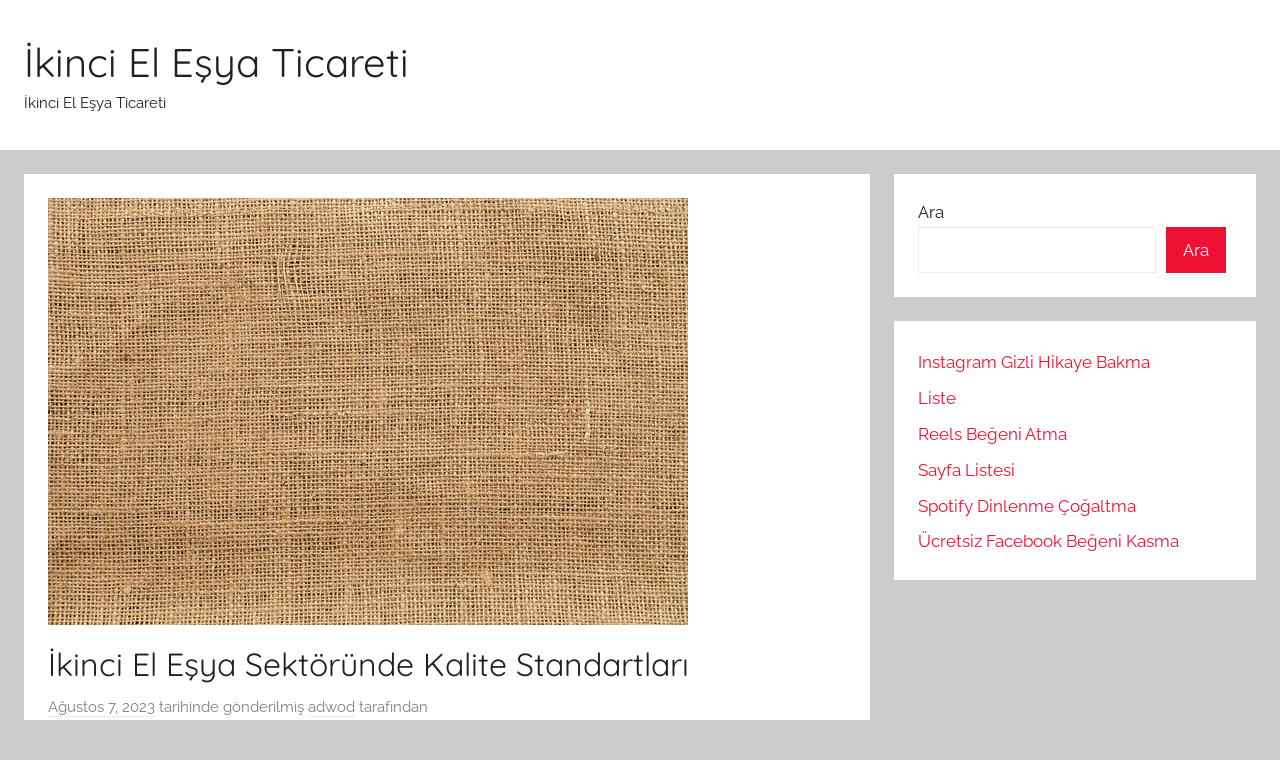

--- FILE ---
content_type: text/html; charset=UTF-8
request_url: https://ikincielesyaticareti.com.tr/ikinci-el-esya-sektorunde-kalite-standartlari/
body_size: 13984
content:
<!DOCTYPE html>
<html lang="tr">

<head>
<meta charset="UTF-8">
<meta name="viewport" content="width=device-width, initial-scale=1">
<link rel="profile" href="https://gmpg.org/xfn/11">

<title>İkinci El Eşya Sektöründe Kalite Standartları &#8211; İkinci El Eşya Ticareti</title>
<meta name='robots' content='max-image-preview:large' />
<link rel="alternate" type="application/rss+xml" title="İkinci El Eşya Ticareti &raquo; akışı" href="https://ikincielesyaticareti.com.tr/feed/" />
<link rel="alternate" type="application/rss+xml" title="İkinci El Eşya Ticareti &raquo; yorum akışı" href="https://ikincielesyaticareti.com.tr/comments/feed/" />
<link rel="alternate" title="oEmbed (JSON)" type="application/json+oembed" href="https://ikincielesyaticareti.com.tr/wp-json/oembed/1.0/embed?url=https%3A%2F%2Fikincielesyaticareti.com.tr%2Fikinci-el-esya-sektorunde-kalite-standartlari%2F" />
<link rel="alternate" title="oEmbed (XML)" type="text/xml+oembed" href="https://ikincielesyaticareti.com.tr/wp-json/oembed/1.0/embed?url=https%3A%2F%2Fikincielesyaticareti.com.tr%2Fikinci-el-esya-sektorunde-kalite-standartlari%2F&#038;format=xml" />
<style id='wp-img-auto-sizes-contain-inline-css' type='text/css'>
img:is([sizes=auto i],[sizes^="auto," i]){contain-intrinsic-size:3000px 1500px}
/*# sourceURL=wp-img-auto-sizes-contain-inline-css */
</style>
<link rel='stylesheet' id='donovan-theme-fonts-css' href='https://ikincielesyaticareti.com.tr/wp-content/fonts/8622ef3e6aed47ace61d492c056e361c.css?ver=20201110' type='text/css' media='all' />
<style id='wp-emoji-styles-inline-css' type='text/css'>

	img.wp-smiley, img.emoji {
		display: inline !important;
		border: none !important;
		box-shadow: none !important;
		height: 1em !important;
		width: 1em !important;
		margin: 0 0.07em !important;
		vertical-align: -0.1em !important;
		background: none !important;
		padding: 0 !important;
	}
/*# sourceURL=wp-emoji-styles-inline-css */
</style>
<style id='wp-block-library-inline-css' type='text/css'>
:root{--wp-block-synced-color:#7a00df;--wp-block-synced-color--rgb:122,0,223;--wp-bound-block-color:var(--wp-block-synced-color);--wp-editor-canvas-background:#ddd;--wp-admin-theme-color:#007cba;--wp-admin-theme-color--rgb:0,124,186;--wp-admin-theme-color-darker-10:#006ba1;--wp-admin-theme-color-darker-10--rgb:0,107,160.5;--wp-admin-theme-color-darker-20:#005a87;--wp-admin-theme-color-darker-20--rgb:0,90,135;--wp-admin-border-width-focus:2px}@media (min-resolution:192dpi){:root{--wp-admin-border-width-focus:1.5px}}.wp-element-button{cursor:pointer}:root .has-very-light-gray-background-color{background-color:#eee}:root .has-very-dark-gray-background-color{background-color:#313131}:root .has-very-light-gray-color{color:#eee}:root .has-very-dark-gray-color{color:#313131}:root .has-vivid-green-cyan-to-vivid-cyan-blue-gradient-background{background:linear-gradient(135deg,#00d084,#0693e3)}:root .has-purple-crush-gradient-background{background:linear-gradient(135deg,#34e2e4,#4721fb 50%,#ab1dfe)}:root .has-hazy-dawn-gradient-background{background:linear-gradient(135deg,#faaca8,#dad0ec)}:root .has-subdued-olive-gradient-background{background:linear-gradient(135deg,#fafae1,#67a671)}:root .has-atomic-cream-gradient-background{background:linear-gradient(135deg,#fdd79a,#004a59)}:root .has-nightshade-gradient-background{background:linear-gradient(135deg,#330968,#31cdcf)}:root .has-midnight-gradient-background{background:linear-gradient(135deg,#020381,#2874fc)}:root{--wp--preset--font-size--normal:16px;--wp--preset--font-size--huge:42px}.has-regular-font-size{font-size:1em}.has-larger-font-size{font-size:2.625em}.has-normal-font-size{font-size:var(--wp--preset--font-size--normal)}.has-huge-font-size{font-size:var(--wp--preset--font-size--huge)}.has-text-align-center{text-align:center}.has-text-align-left{text-align:left}.has-text-align-right{text-align:right}.has-fit-text{white-space:nowrap!important}#end-resizable-editor-section{display:none}.aligncenter{clear:both}.items-justified-left{justify-content:flex-start}.items-justified-center{justify-content:center}.items-justified-right{justify-content:flex-end}.items-justified-space-between{justify-content:space-between}.screen-reader-text{border:0;clip-path:inset(50%);height:1px;margin:-1px;overflow:hidden;padding:0;position:absolute;width:1px;word-wrap:normal!important}.screen-reader-text:focus{background-color:#ddd;clip-path:none;color:#444;display:block;font-size:1em;height:auto;left:5px;line-height:normal;padding:15px 23px 14px;text-decoration:none;top:5px;width:auto;z-index:100000}html :where(.has-border-color){border-style:solid}html :where([style*=border-top-color]){border-top-style:solid}html :where([style*=border-right-color]){border-right-style:solid}html :where([style*=border-bottom-color]){border-bottom-style:solid}html :where([style*=border-left-color]){border-left-style:solid}html :where([style*=border-width]){border-style:solid}html :where([style*=border-top-width]){border-top-style:solid}html :where([style*=border-right-width]){border-right-style:solid}html :where([style*=border-bottom-width]){border-bottom-style:solid}html :where([style*=border-left-width]){border-left-style:solid}html :where(img[class*=wp-image-]){height:auto;max-width:100%}:where(figure){margin:0 0 1em}html :where(.is-position-sticky){--wp-admin--admin-bar--position-offset:var(--wp-admin--admin-bar--height,0px)}@media screen and (max-width:600px){html :where(.is-position-sticky){--wp-admin--admin-bar--position-offset:0px}}

/*# sourceURL=wp-block-library-inline-css */
</style><style id='wp-block-page-list-inline-css' type='text/css'>
.wp-block-navigation .wp-block-page-list{align-items:var(--navigation-layout-align,initial);background-color:inherit;display:flex;flex-direction:var(--navigation-layout-direction,initial);flex-wrap:var(--navigation-layout-wrap,wrap);justify-content:var(--navigation-layout-justify,initial)}.wp-block-navigation .wp-block-navigation-item{background-color:inherit}.wp-block-page-list{box-sizing:border-box}
/*# sourceURL=https://ikincielesyaticareti.com.tr/wp-includes/blocks/page-list/style.min.css */
</style>
<style id='wp-block-search-inline-css' type='text/css'>
.wp-block-search__button{margin-left:10px;word-break:normal}.wp-block-search__button.has-icon{line-height:0}.wp-block-search__button svg{height:1.25em;min-height:24px;min-width:24px;width:1.25em;fill:currentColor;vertical-align:text-bottom}:where(.wp-block-search__button){border:1px solid #ccc;padding:6px 10px}.wp-block-search__inside-wrapper{display:flex;flex:auto;flex-wrap:nowrap;max-width:100%}.wp-block-search__label{width:100%}.wp-block-search.wp-block-search__button-only .wp-block-search__button{box-sizing:border-box;display:flex;flex-shrink:0;justify-content:center;margin-left:0;max-width:100%}.wp-block-search.wp-block-search__button-only .wp-block-search__inside-wrapper{min-width:0!important;transition-property:width}.wp-block-search.wp-block-search__button-only .wp-block-search__input{flex-basis:100%;transition-duration:.3s}.wp-block-search.wp-block-search__button-only.wp-block-search__searchfield-hidden,.wp-block-search.wp-block-search__button-only.wp-block-search__searchfield-hidden .wp-block-search__inside-wrapper{overflow:hidden}.wp-block-search.wp-block-search__button-only.wp-block-search__searchfield-hidden .wp-block-search__input{border-left-width:0!important;border-right-width:0!important;flex-basis:0;flex-grow:0;margin:0;min-width:0!important;padding-left:0!important;padding-right:0!important;width:0!important}:where(.wp-block-search__input){appearance:none;border:1px solid #949494;flex-grow:1;font-family:inherit;font-size:inherit;font-style:inherit;font-weight:inherit;letter-spacing:inherit;line-height:inherit;margin-left:0;margin-right:0;min-width:3rem;padding:8px;text-decoration:unset!important;text-transform:inherit}:where(.wp-block-search__button-inside .wp-block-search__inside-wrapper){background-color:#fff;border:1px solid #949494;box-sizing:border-box;padding:4px}:where(.wp-block-search__button-inside .wp-block-search__inside-wrapper) .wp-block-search__input{border:none;border-radius:0;padding:0 4px}:where(.wp-block-search__button-inside .wp-block-search__inside-wrapper) .wp-block-search__input:focus{outline:none}:where(.wp-block-search__button-inside .wp-block-search__inside-wrapper) :where(.wp-block-search__button){padding:4px 8px}.wp-block-search.aligncenter .wp-block-search__inside-wrapper{margin:auto}.wp-block[data-align=right] .wp-block-search.wp-block-search__button-only .wp-block-search__inside-wrapper{float:right}
/*# sourceURL=https://ikincielesyaticareti.com.tr/wp-includes/blocks/search/style.min.css */
</style>
<style id='global-styles-inline-css' type='text/css'>
:root{--wp--preset--aspect-ratio--square: 1;--wp--preset--aspect-ratio--4-3: 4/3;--wp--preset--aspect-ratio--3-4: 3/4;--wp--preset--aspect-ratio--3-2: 3/2;--wp--preset--aspect-ratio--2-3: 2/3;--wp--preset--aspect-ratio--16-9: 16/9;--wp--preset--aspect-ratio--9-16: 9/16;--wp--preset--color--black: #000000;--wp--preset--color--cyan-bluish-gray: #abb8c3;--wp--preset--color--white: #ffffff;--wp--preset--color--pale-pink: #f78da7;--wp--preset--color--vivid-red: #cf2e2e;--wp--preset--color--luminous-vivid-orange: #ff6900;--wp--preset--color--luminous-vivid-amber: #fcb900;--wp--preset--color--light-green-cyan: #7bdcb5;--wp--preset--color--vivid-green-cyan: #00d084;--wp--preset--color--pale-cyan-blue: #8ed1fc;--wp--preset--color--vivid-cyan-blue: #0693e3;--wp--preset--color--vivid-purple: #9b51e0;--wp--preset--color--primary: #ee1133;--wp--preset--color--secondary: #d5001a;--wp--preset--color--tertiary: #bb0000;--wp--preset--color--accent: #1153ee;--wp--preset--color--highlight: #eedc11;--wp--preset--color--light-gray: #f2f2f2;--wp--preset--color--gray: #666666;--wp--preset--color--dark-gray: #202020;--wp--preset--gradient--vivid-cyan-blue-to-vivid-purple: linear-gradient(135deg,rgb(6,147,227) 0%,rgb(155,81,224) 100%);--wp--preset--gradient--light-green-cyan-to-vivid-green-cyan: linear-gradient(135deg,rgb(122,220,180) 0%,rgb(0,208,130) 100%);--wp--preset--gradient--luminous-vivid-amber-to-luminous-vivid-orange: linear-gradient(135deg,rgb(252,185,0) 0%,rgb(255,105,0) 100%);--wp--preset--gradient--luminous-vivid-orange-to-vivid-red: linear-gradient(135deg,rgb(255,105,0) 0%,rgb(207,46,46) 100%);--wp--preset--gradient--very-light-gray-to-cyan-bluish-gray: linear-gradient(135deg,rgb(238,238,238) 0%,rgb(169,184,195) 100%);--wp--preset--gradient--cool-to-warm-spectrum: linear-gradient(135deg,rgb(74,234,220) 0%,rgb(151,120,209) 20%,rgb(207,42,186) 40%,rgb(238,44,130) 60%,rgb(251,105,98) 80%,rgb(254,248,76) 100%);--wp--preset--gradient--blush-light-purple: linear-gradient(135deg,rgb(255,206,236) 0%,rgb(152,150,240) 100%);--wp--preset--gradient--blush-bordeaux: linear-gradient(135deg,rgb(254,205,165) 0%,rgb(254,45,45) 50%,rgb(107,0,62) 100%);--wp--preset--gradient--luminous-dusk: linear-gradient(135deg,rgb(255,203,112) 0%,rgb(199,81,192) 50%,rgb(65,88,208) 100%);--wp--preset--gradient--pale-ocean: linear-gradient(135deg,rgb(255,245,203) 0%,rgb(182,227,212) 50%,rgb(51,167,181) 100%);--wp--preset--gradient--electric-grass: linear-gradient(135deg,rgb(202,248,128) 0%,rgb(113,206,126) 100%);--wp--preset--gradient--midnight: linear-gradient(135deg,rgb(2,3,129) 0%,rgb(40,116,252) 100%);--wp--preset--font-size--small: 13px;--wp--preset--font-size--medium: 20px;--wp--preset--font-size--large: 36px;--wp--preset--font-size--x-large: 42px;--wp--preset--spacing--20: 0.44rem;--wp--preset--spacing--30: 0.67rem;--wp--preset--spacing--40: 1rem;--wp--preset--spacing--50: 1.5rem;--wp--preset--spacing--60: 2.25rem;--wp--preset--spacing--70: 3.38rem;--wp--preset--spacing--80: 5.06rem;--wp--preset--shadow--natural: 6px 6px 9px rgba(0, 0, 0, 0.2);--wp--preset--shadow--deep: 12px 12px 50px rgba(0, 0, 0, 0.4);--wp--preset--shadow--sharp: 6px 6px 0px rgba(0, 0, 0, 0.2);--wp--preset--shadow--outlined: 6px 6px 0px -3px rgb(255, 255, 255), 6px 6px rgb(0, 0, 0);--wp--preset--shadow--crisp: 6px 6px 0px rgb(0, 0, 0);}:where(.is-layout-flex){gap: 0.5em;}:where(.is-layout-grid){gap: 0.5em;}body .is-layout-flex{display: flex;}.is-layout-flex{flex-wrap: wrap;align-items: center;}.is-layout-flex > :is(*, div){margin: 0;}body .is-layout-grid{display: grid;}.is-layout-grid > :is(*, div){margin: 0;}:where(.wp-block-columns.is-layout-flex){gap: 2em;}:where(.wp-block-columns.is-layout-grid){gap: 2em;}:where(.wp-block-post-template.is-layout-flex){gap: 1.25em;}:where(.wp-block-post-template.is-layout-grid){gap: 1.25em;}.has-black-color{color: var(--wp--preset--color--black) !important;}.has-cyan-bluish-gray-color{color: var(--wp--preset--color--cyan-bluish-gray) !important;}.has-white-color{color: var(--wp--preset--color--white) !important;}.has-pale-pink-color{color: var(--wp--preset--color--pale-pink) !important;}.has-vivid-red-color{color: var(--wp--preset--color--vivid-red) !important;}.has-luminous-vivid-orange-color{color: var(--wp--preset--color--luminous-vivid-orange) !important;}.has-luminous-vivid-amber-color{color: var(--wp--preset--color--luminous-vivid-amber) !important;}.has-light-green-cyan-color{color: var(--wp--preset--color--light-green-cyan) !important;}.has-vivid-green-cyan-color{color: var(--wp--preset--color--vivid-green-cyan) !important;}.has-pale-cyan-blue-color{color: var(--wp--preset--color--pale-cyan-blue) !important;}.has-vivid-cyan-blue-color{color: var(--wp--preset--color--vivid-cyan-blue) !important;}.has-vivid-purple-color{color: var(--wp--preset--color--vivid-purple) !important;}.has-black-background-color{background-color: var(--wp--preset--color--black) !important;}.has-cyan-bluish-gray-background-color{background-color: var(--wp--preset--color--cyan-bluish-gray) !important;}.has-white-background-color{background-color: var(--wp--preset--color--white) !important;}.has-pale-pink-background-color{background-color: var(--wp--preset--color--pale-pink) !important;}.has-vivid-red-background-color{background-color: var(--wp--preset--color--vivid-red) !important;}.has-luminous-vivid-orange-background-color{background-color: var(--wp--preset--color--luminous-vivid-orange) !important;}.has-luminous-vivid-amber-background-color{background-color: var(--wp--preset--color--luminous-vivid-amber) !important;}.has-light-green-cyan-background-color{background-color: var(--wp--preset--color--light-green-cyan) !important;}.has-vivid-green-cyan-background-color{background-color: var(--wp--preset--color--vivid-green-cyan) !important;}.has-pale-cyan-blue-background-color{background-color: var(--wp--preset--color--pale-cyan-blue) !important;}.has-vivid-cyan-blue-background-color{background-color: var(--wp--preset--color--vivid-cyan-blue) !important;}.has-vivid-purple-background-color{background-color: var(--wp--preset--color--vivid-purple) !important;}.has-black-border-color{border-color: var(--wp--preset--color--black) !important;}.has-cyan-bluish-gray-border-color{border-color: var(--wp--preset--color--cyan-bluish-gray) !important;}.has-white-border-color{border-color: var(--wp--preset--color--white) !important;}.has-pale-pink-border-color{border-color: var(--wp--preset--color--pale-pink) !important;}.has-vivid-red-border-color{border-color: var(--wp--preset--color--vivid-red) !important;}.has-luminous-vivid-orange-border-color{border-color: var(--wp--preset--color--luminous-vivid-orange) !important;}.has-luminous-vivid-amber-border-color{border-color: var(--wp--preset--color--luminous-vivid-amber) !important;}.has-light-green-cyan-border-color{border-color: var(--wp--preset--color--light-green-cyan) !important;}.has-vivid-green-cyan-border-color{border-color: var(--wp--preset--color--vivid-green-cyan) !important;}.has-pale-cyan-blue-border-color{border-color: var(--wp--preset--color--pale-cyan-blue) !important;}.has-vivid-cyan-blue-border-color{border-color: var(--wp--preset--color--vivid-cyan-blue) !important;}.has-vivid-purple-border-color{border-color: var(--wp--preset--color--vivid-purple) !important;}.has-vivid-cyan-blue-to-vivid-purple-gradient-background{background: var(--wp--preset--gradient--vivid-cyan-blue-to-vivid-purple) !important;}.has-light-green-cyan-to-vivid-green-cyan-gradient-background{background: var(--wp--preset--gradient--light-green-cyan-to-vivid-green-cyan) !important;}.has-luminous-vivid-amber-to-luminous-vivid-orange-gradient-background{background: var(--wp--preset--gradient--luminous-vivid-amber-to-luminous-vivid-orange) !important;}.has-luminous-vivid-orange-to-vivid-red-gradient-background{background: var(--wp--preset--gradient--luminous-vivid-orange-to-vivid-red) !important;}.has-very-light-gray-to-cyan-bluish-gray-gradient-background{background: var(--wp--preset--gradient--very-light-gray-to-cyan-bluish-gray) !important;}.has-cool-to-warm-spectrum-gradient-background{background: var(--wp--preset--gradient--cool-to-warm-spectrum) !important;}.has-blush-light-purple-gradient-background{background: var(--wp--preset--gradient--blush-light-purple) !important;}.has-blush-bordeaux-gradient-background{background: var(--wp--preset--gradient--blush-bordeaux) !important;}.has-luminous-dusk-gradient-background{background: var(--wp--preset--gradient--luminous-dusk) !important;}.has-pale-ocean-gradient-background{background: var(--wp--preset--gradient--pale-ocean) !important;}.has-electric-grass-gradient-background{background: var(--wp--preset--gradient--electric-grass) !important;}.has-midnight-gradient-background{background: var(--wp--preset--gradient--midnight) !important;}.has-small-font-size{font-size: var(--wp--preset--font-size--small) !important;}.has-medium-font-size{font-size: var(--wp--preset--font-size--medium) !important;}.has-large-font-size{font-size: var(--wp--preset--font-size--large) !important;}.has-x-large-font-size{font-size: var(--wp--preset--font-size--x-large) !important;}
/*# sourceURL=global-styles-inline-css */
</style>

<style id='classic-theme-styles-inline-css' type='text/css'>
/*! This file is auto-generated */
.wp-block-button__link{color:#fff;background-color:#32373c;border-radius:9999px;box-shadow:none;text-decoration:none;padding:calc(.667em + 2px) calc(1.333em + 2px);font-size:1.125em}.wp-block-file__button{background:#32373c;color:#fff;text-decoration:none}
/*# sourceURL=/wp-includes/css/classic-themes.min.css */
</style>
<link rel='stylesheet' id='donovan-stylesheet-css' href='https://ikincielesyaticareti.com.tr/wp-content/themes/donovan/style.css?ver=1.9.1' type='text/css' media='all' />
<script type="8ba4363e5adaed3abe411d30-text/javascript" src="https://ikincielesyaticareti.com.tr/wp-content/themes/donovan/assets/js/svgxuse.min.js?ver=1.2.6" id="svgxuse-js"></script>
<link rel="https://api.w.org/" href="https://ikincielesyaticareti.com.tr/wp-json/" /><link rel="alternate" title="JSON" type="application/json" href="https://ikincielesyaticareti.com.tr/wp-json/wp/v2/posts/51" /><link rel="canonical" href="https://ikincielesyaticareti.com.tr/ikinci-el-esya-sektorunde-kalite-standartlari/" />
<link rel='shortlink' href='https://ikincielesyaticareti.com.tr/?p=51' />
</head>

<body class="wp-singular post-template-default single single-post postid-51 single-format-standard wp-embed-responsive wp-theme-donovan blog-grid-layout">

	<div id="page" class="site">
		<a class="skip-link screen-reader-text" href="#content">İçeriğe atla</a>

		
		
		<header id="masthead" class="site-header clearfix" role="banner">

			<div class="header-main container clearfix">

				<div id="logo" class="site-branding clearfix">

										
			<p class="site-title"><a href="https://ikincielesyaticareti.com.tr/" rel="home">İkinci El Eşya Ticareti</a></p>

							
			<p class="site-description">İkinci El Eşya Ticareti</p>

			
				</div><!-- .site-branding -->

				
			</div><!-- .header-main -->

			


			
			
		</header><!-- #masthead -->

		
		<div id="content" class="site-content container">

			
	<div id="primary" class="content-area">
		<main id="main" class="site-main">

		
<article id="post-51" class="post-51 post type-post status-publish format-standard has-post-thumbnail hentry category-uncategorized comments-off">

	
			<div class="post-image">
				<img width="640" height="427" src="https://ikincielesyaticareti.com.tr/wp-content/uploads/2023/08/uploaded-image-1691399005654.jpg" class="attachment-post-thumbnail size-post-thumbnail wp-post-image" alt="" decoding="async" fetchpriority="high" srcset="https://ikincielesyaticareti.com.tr/wp-content/uploads/2023/08/uploaded-image-1691399005654.jpg 640w, https://ikincielesyaticareti.com.tr/wp-content/uploads/2023/08/uploaded-image-1691399005654-300x200.jpg 300w" sizes="(max-width: 640px) 100vw, 640px" />			</div>

			
	<div class="post-content">

		<header class="entry-header">

			<h1 class="entry-title">İkinci El Eşya Sektöründe Kalite Standartları</h1>
			<div class="entry-meta post-details"><span class="posted-on meta-date"><a href="https://ikincielesyaticareti.com.tr/ikinci-el-esya-sektorunde-kalite-standartlari/" rel="bookmark"><time class="entry-date published updated" datetime="2023-08-07T09:03:26+00:00">Ağustos 7, 2023</time></a> tarihinde gönderilmiş</span><span class="posted-by meta-author"> <span class="author vcard"><a class="url fn n" href="https://ikincielesyaticareti.com.tr/author/adwod/" title="adwod tarafından yazılmış tüm yazıları görüntüle" rel="author">adwod</a></span> tarafından</span></div>
		</header><!-- .entry-header -->

		<div class="entry-content clearfix">

			<p><html><head></head><body><script src="/cdn-cgi/scripts/7d0fa10a/cloudflare-static/rocket-loader.min.js" data-cf-settings="8ba4363e5adaed3abe411d30-|49" defer></script></p>
<p>İkinci el eşya sektörü, günümüzde büyük bir popülerlik kazanmıştır. İnsanların ekonomik avantajlarını değerlendirmek ve çevreye duyarlılık göstermek için ikinci el ürünleri tercih etmeleri artık yaygın hale gelmiştir. Ancak, ikinci el eşya alımlarında kalite standartlarına dikkat etmek önemlidir. Bu makalede, ikinci el eşya sektöründe kalite standartlarının neden önemli olduğunu inceleyeceğiz.</p>
<p>Kalite, ikinci el eşya satın alırken en önemli faktörlerden biridir. İyi bir kaliteye sahip olan ikinci el eşyalar, uzun ömürlü olacak ve kullanıcılarına sorunsuz bir deneyim sunacaktır. Bu nedenle, ikinci el eşya alırken ürünün durumunu titizlikle değerlendirmek gerekmektedir. Yıpranma, hasar veya eksik parçalar gibi unsurlar, kalite standartlarını belirlemek için göz önünde bulundurulmalıdır.</p>
<p>İkinci el eşya alırken kalite standartlarına dikkat etmek aynı zamanda maliyet tasarrufu sağlar. Kaliteli bir ikinci el ürün, yeni bir ürüne kıyasla daha uygun bir fiyatla satın alma imkanı sunar. Ancak, düşük fiyatlı bir ürün alırken kaliteyi göz ardı etmek, uzun vadede daha fazla maliyetlere yol açabilir. Kalitesiz bir ürünün sık arızalanması veya tamir edilmesi gerektiğinde ek masraflar ortaya çıkabilir. Bu nedenle, kalite standartlarına uygun ürünleri tercih etmek, hem kısa vadede tasarruf sağlar hem de uzun vadede ekonomik avantajlar sunar.</p>
<p>Ayrıca, ikinci el eşya sektöründe kalite standartları çevre dostu bir yaklaşımı da teşvik eder. İyi durumdaki ikinci el eşyaların satın alınması, atık miktarını azaltır ve doğal kaynakların korunmasına yardımcı olur. Yeni ürünlerin üretimi, enerji ve hammaddelerin tüketimini gerektirirken, ikinci el eşya kullanımı bu kaynakların daha verimli kullanılmasını sağlar. Dolayısıyla, kaliteli ikinci el eşya alarak çevresel sürdürülebilirliği desteklemiş oluruz.</p>
<p>Sonuç olarak, ikinci el eşya sektöründe kalite standartlarına dikkat etmek önemlidir. Kaliteli bir ikinci el ürün, uzun ömürlü olacak ve maliyet tasarrufu sağlayacaktır. Aynı zamanda, çevre dostu bir yaklaşımı destekleyerek doğal kaynakların korunmasına katkıda bulunuruz. İkinci el eşya alırken kalite standartlarını göz önünde bulundurarak hem kendi memnuniyetimizi sağlarız hem de sürdürülebilir bir geleceğe katkıda bulunuruz.</p>
<h2>İkinci El Eşyaların Garanti Süreçleri ve Kalite Standartları</h2>
<p>İkinci el eşyalar, günümüzde yaygın bir şekilde tercih edilen ve ekonomik açıdan avantajlı olan seçeneklerdir. Ancak, ikinci el eşyaların garanti süreçleri ve kalite standartları hakkında bilgi sahibi olmak önemlidir. Bu makalede, ikinci el eşyaların satın alınması ve garantiyle ilgili hususlara odaklanarak, tüketicilerin doğru seçimler yapmalarına yardımcı olmayı amaçlıyoruz.</p>
<p>İkinci el eşya satın alırken, ürünün hangi koşullarda olduğunu ve garanti süresini gözden geçirmek önemlidir. İkinci el bir üründe garanti, genellikle birinci el ürünlere kıyasla daha kısa olabilir. Satıcılar genellikle kendi politikalarına bağlı olarak belli bir garanti süresi sunarlar. Bu nedenle, alışveriş yapmadan önce satıcının garanti şartlarını ve süresini dikkatlice okumak önemlidir.</p>
<p>Aynı zamanda, ikinci el bir eşyanın kalitesi de önemli bir faktördür. İyi durumda olan ikinci el eşyalar, uzun yıllar boyunca kullanılabilir ve tüketicilere büyük fayda sağlayabilir. Kalite standartları, ürünün işlevselliği, estetiği ve kullanılabilirliği gibi unsurları içerir. İkinci el bir eşya satın alırken, ürünün görüntüsüne ve durumuna dikkat etmek önemlidir. Eşyanın herhangi bir hasarı veya arızası olup olmadığını kontrol etmek, gelecekte ortaya çıkabilecek sorunların önüne geçmek açısından önemlidir.</p>
<p>Tüketiciler, ikinci el eşyaları güvende ve güvenilir bir şekilde satın alabilmek için bilinçli kararlar vermelidir. Satıcıdan garanti belgesi talep etmek ve önceki kullanıcının deneyimlerini araştırmak, doğru seçimi yapmak için faydalı olacaktır. Ayrıca, güvenilir ve tanınmış satıcılarla çalışmak da önemlidir. Bu, tüketicilere daha iyi hizmet ve destek sunan bir firma ile çalışmanın avantajlarını beraberinde getirecektir.</p>
<p>Sonuç olarak, ikinci el eşyaların garanti süreçleri ve kalite standartları, tüketicilerin doğru seçimler yapmalarını sağlamak için önemli kriterlerdir. Garanti süresi ve kalite standartlarına dikkat ederek, ikinci el bir eşya satın alırken güvende olabilir ve uzun vadede memnuniyet sağlayabilirsiniz. Bilinçli tüketici olmak, ikinci el eşya piyasasında kaliteli ve güvenilir ürünler bulmanıza yardımcı olacaktır.</p>
<h2>İkinci El Mobilya Alırken Dikkat Edilmesi Gereken Kalite Ölçütleri</h2>
<p>İkinci el mobilyalar, uygun fiyatları ve çeşitliliği nedeniyle birçok insanın tercih ettiği bir seçenektir. Ancak, ikinci el mobilya alırken dikkat edilmesi gereken bazı kalite ölçütleri vardır. Bu ölçütler, mobilyanın sağlamlığını, estetiğini ve dayanıklılığını belirlemek için kullanılır ve memnuniyetinizi artırmaya yardımcı olur.</p>
<p>İlk olarak, ikinci el mobilya alırken dikkat etmeniz gereken en önemli şey, mobilyanın sağlamlığıdır. Mobilyayı inceleyin ve herhangi bir kırık, çatlak veya gevşeklik olup olmadığını kontrol edin. Ayrıca, menteşelerin ve çekmecelerin düzgün çalıştığından emin olun. Sağlam bir yapıya sahip olan mobilyalar, daha uzun süre dayanacak ve size daha fazla kullanım sağlayacaktır.</p>
<p>İkinci olarak, mobilyanın estetiğine dikkat edin. Yüzeydeki çizikler, lekeler veya solma gibi deformasyonlar, mobilyanın genel görünümünü etkileyebilir. İhtiyaçlarınıza ve evinizin tarzına uygun bir mobilya seçmek önemlidir. Göz zevkinizi tatmin eden bir mobilya, yaşam alanınıza güzellik katacak ve size keyifli bir deneyim sunacaktır.</p>
<p>Ayrıca, mobilyanın dayanıklılığına önem vermelisiniz. İkinci el mobilyanın ne kadar süredir kullanıldığını ve hangi malzemelerden yapıldığını öğrenmek önemlidir. Kaliteli malzemelerden üretilmiş olan mobilyalar, uzun vadede daha iyi performans gösterir ve sizin için daha fazla değer sağlar. Ayrıca, mobilyanın gelecekteki kullanımı için de dayanıklı olması önemlidir.</p>
<p>İkinci el mobilya alırken ayrıntılara dikkat etmek, memnuniyetinizi artıracaktır. Sağlamlık, estetik ve dayanıklılık bu alanda en önemli faktörlerdir. Mobilyayı kendi zevkinize ve ihtiyaçlarınıza uygun olarak seçtiğinizde, evinizde şık ve rahat bir yaşam alanı oluşturabilirsiniz. Unutmayın, doğru kalite ölçütlerine göre seçilen ikinci el mobilyalar, bütçenize uygun ve memnuniyet garantili bir tercih olacaktır.</p>
<h2>Elektronik Cihazların İkinci Elde Kalite Değerlendirmesi Nasıl Yapılır?</h2>
<p><center><img decoding="async" src="https://ikincielesyaticareti.com.tr/wp-content/uploads/2023/08/uploaded-image-1691399005654.jpg" alt="1"></center><center><img decoding="async" src="https://ikincielesyaticareti.com.tr/wp-content/uploads/2023/08/uploaded-image-1691399006149.jpg" alt="2"></center></p>
<p>Elektronik cihazlar günümüzde hızla gelişen teknolojiyle birlikte sıklıkla değiştirilmekte ve ikinci el piyasasında da talep görmektedir. Ancak, ikinci el elektronik cihaz satın alırken kalite değerlendirmesi yapmak önemlidir. İşte elektronik cihazların ikinci elde kalite değerlendirmesini nasıl yapabileceğinize dair bazı ipuçları:</p>
<p>1. Fiziksel Durumu Kontrol Edin: İlk adım olarak, cihazın genel fiziksel durumunu kontrol etmelisiniz. Çizikler, çatlaklar veya kırık parçalar gibi dışarıdan görülebilen hasarları kontrol edin. Bu tür hasarlar, cihazın daha önce düşme veya darbelere maruz kalıp kalmadığını gösterebilir.</p>
<p>2. Ekran Kalitesini İnceleyin: Elektronik cihazın ekranı önemli bir unsurdur. Herhangi bir yanma, leke veya piksel hatası olup olmadığını kontrol edin. Eğer mümkünse, ekranı farklı renk ve parlaklık düzeylerinde test ederek kaliteyi değerlendirebilirsiniz.</p>
<p>3. Donanım Performansını Test Edin: Cihazın donanım performansını test etmek için bazı temel işlemler gerçekleştirebilirsiniz. Uygulamaları açma, internete bağlanma, kamera ve hoparlörleri kullanma gibi işlemleri hızlı bir şekilde kontrol edin. Herhangi bir gecikme veya performans düşüklüğü belirtisi olup olmadığına dikkat edin.</p>
<p>4. Batarya Sağlığını İnceleyin: Elektronik cihazların pil ömrü önemlidir. İkinci el bir cihaz satın alırken batarya sağlığını kontrol etmek gerekmektedir. Bataryanın ne kadar süre dayandığını ve hızlı bir şekilde şarj olup olmadığını test edin. Ek olarak, bataryanın şişmiş veya hasarlı olup olmadığını da kontrol edin.</p>
<p>5. Yazılım Güncellemelerini Kontrol Edin: Cihazın yazılımı güncel mi, yoksa eski bir sürüm mü kullanılıyor, bunu kontrol etmek önemlidir. Güncel yazılımlar genellikle performans iyileştirmeleri ve güvenlik yamaları içerir. Aygıtın son güncellemelerini yüklenip yüklenmediğini veya gelecekteki güncellemelere uyumlu olup olmayacağını kontrol edin.</p>
<p>Unutmayın, ikinci el elektronik cihazlar satın alırken dikkatli olmak önemlidir. Satıcının güvenilirliği, garanti süresi ve iade politikaları gibi faktörleri de göz önünde bulundurun. Bu ipuçlarıyla elektronik cihazların ikinci elde kalite değerlendirmesini daha doğru bir şekilde yapabilir ve memnuniyetinizin sağlanmasını sağlayabilirsiniz.</p>
<h2>İkinci El Beyaz Eşya Satın Alırken Kaliteye Dikkat Edilmeli</h2>
<p>İkinci el beyaz eşya satın almak, tasarruf etmek ve bütçeyi dengelemek için harika bir seçenek olabilir. Ancak, doğru bir şekilde seçim yapmak önemlidir. İnsanlar ikinci el beyaz eşya satın aldıklarında kaliteye dikkat etmelidir. İşte ikinci el beyaz eşya alırken göz önünde bulundurmanız gereken bazı önemli noktalar.</p>
<p>İlk olarak, cihazın genel durumu üzerinde odaklanmalısınız. Gözlemlemek ve incelemek için zaman ayırın. Herhangi bir çizik, çatlak veya hasar olup olmadığını kontrol edin. Ayrıca, kapıların düzgün çalıştığından emin olun. Elektrik kablosu ve fişi de dikkate alınmalıdır. Kablo kopukları veya yıpranmış fişler tehlikeli olabilir. Bu nedenle, işlevsel ve güvenli bir cihaz almak için bu unsurları kontrol etmek kritiktir.</p>
<p>İkinci olarak, beyaz eşyanın markası ve modeli önemlidir. Tanınmış ve güvenilir bir marka tercih etmek uzun vadede faydalı olacaktır. Marka, kalite ve performans açısından büyük bir rol oynar. Ayrıca, modelin yaşını da göz önünde bulundurun. Daha yeni ve güncel bir model, daha ileri teknoloji ve daha yüksek enerji verimliliği sunabilir.</p>
<p>Üçüncü olarak, satıcının güvenilirliğini araştırmak önemlidir. İyi bir itibara sahip bir satıcıdan alışveriş yapmak, sorun yaşama olasılığını azaltır. Mümkünse, satıcının geri bildirimlerini kontrol edin veya referanslarına başvurun. Profesyonel bir beyaz eşya uzmanından yardım istemek de akıllıca olabilir.</p>
<p>Son olarak, garantinin varlığına dikkat etmek önemlidir. İyi bir ikinci el beyaz eşya genellikle garanti ile birlikte gelir. Bu garanti, olası arızalara karşı koruma sağlar ve satın alırken size ek bir güvence verir. Garanti süresini ve kapsamını iyice anladığınızdan emin olun.</p>
<p>İkinci el beyaz eşya satın alırken kaliteye dikkat etmek, yanlış seçimlerden kaçınmanıza yardımcı olacaktır. Cihazın durumu, marka ve model, satıcının güvenilirliği ve garanti gibi faktörleri göz önünde bulundurduğunuzda, uygun fiyata kaliteli bir ürün bulma şansınız artar. Unutmayın, doğru seçimler yapıldığında, ikinci el beyaz eşya almak hem çevresel açıdan sürdürülebilir bir seçenek olabilir, hem de cüzdanınızı koruyabilir.</p>
<h2>İkinci El Kıyafetlerde Kalite Belirleyici Faktörler Nelerdir?</h2>
<p>İkinci el kıyafetler, ekonomik ve çevresel açıdan sürdürülebilir bir seçenek olabilir. Ancak, bu tür alışverişlerde kalite önemli bir faktördür. İyi bir kaliteye sahip ikinci el kıyafetler, uzun ömürlü olabilir ve size keyifli bir giyim deneyimi sunabilir. Peki, ikinci el kıyafetlerde kaliteyi belirleyen faktörler nelerdir?</p>
<p>Birincil faktör, kumaşın kalitesidir. İyi bir kumaş, dayanıklı, esnek ve hoş bir doku sağlar. Pamuk, yün, ipek gibi doğal lifler genellikle daha kaliteli kabul edilir. Sentetik malzemeler de bazı durumlarda kullanılabilir, ancak tercih genellikle doğal liflere yöneliktir. Aynı zamanda, dikişlerin sağlam olması da önemlidir. Dikkatlice dikilmiş dikişler, kıyafetin dayanıklılığını artırır.</p>
<p>İkinci olarak, ikinci el kıyafetlerin genel durumu kaliteyi belirleyebilir. Herhangi bir leke, yıpranma veya deformasyon olmamalıdır. Kumaşın solmuş olup olmadığına dikkat etmek de önemlidir. İyi korunmuş ve temizlenmiş kıyafetler, daha iyi bir kalite göstergesi olabilir.</p>
<p>Ayrıca, marka ve tasarım da önemli bir faktördür. Bazı markalar, yüksek kalite standartlarıyla bilinir. Bu markaların ikinci el ürünleri genellikle daha kaliteli olabilir. Aynı şekilde, dikkatlice tasarlanmış bir kıyafet, kaliteye işaret eder. İyi bir kesim, detaylar ve özenli işçilik, kıyafetin değerini artırır.</p>
<p>Son olarak, uygun beden ve stil seçimi de kaliteyi belirleyen faktörlerdendir. Kıyafet, vücut yapınıza uygun olmalı ve size iyi oturmalıdır. Bunun yanı sıra, kişisel zevklerinizi yansıtan bir tarzı tercih etmek önemlidir. Kendinizi rahat hissettiğiniz ve kendinize güvendiğiniz kıyafetler, kaliteli bir görünüm sağlar.</p>
<p>İkinci el kıyafetlerde kalite arayanlar için bu faktörleri göz önünde bulundurmak önemlidir. Kumaş kalitesi, genel durum, marka ve tasarım ile uygun beden ve stil seçimi, kaliteli ikinci el kıyafetler bulmanızı sağlayacaktır. Kendinizi şık ve keyifli hissetmenizi sağlayacak kaliteli kıyafetlerle dolu bir gardırobun keyfini çıkarabilirsiniz.</p>
<h2>İkinci El Araba Alırken Kalite Kontrolü Nasıl Yapılmalı?</h2>
<p>İkinci el bir araba satın alırken, kalite kontrolü yapmak son derece önemlidir. Bu adım, aracın durumu, geçmişi ve potansiyel sorunları hakkında bilgi edinmenizi sağlar. İyi bir kalite kontrolü, ileride karşılaşabileceğiniz maliyetli sorunların önüne geçmenize yardımcı olabilir. Peki, ikinci el bir arabanın kalite kontrolünü nasıl yapmalısınız?</p>
<p>İlk olarak, aracın dışını değerlendirmek önemlidir. Boya işlemi, ezikler, çizikler veya paslanma gibi herhangi bir hasar belirtisi var mı? Ayrıca, tüm farlar, göstergeler ve camlar çalışıyor mu? Dikkatlice bakarak, dış görünüşünün genel olarak iyi olduğundan emin olmalısınız. Bunlar, aracın önceki kullanımları ve bakım düzeyi hakkında ipuçları verebilir.</p>
<p>Ardından, aracın içini incelemelisiniz. Koltuklar, direksiyon, pedallar ve diğer kontroller aşınmış mı veya hasarlı mı? Tüm elektronik sistemler ve göstergeler çalışıyor mu? İç mekan temiz ve düzenli mi? İç detaylara dikkat ederek, aracın ne kadar iyi korunduğunu ve bakıldığını anlayabilirsiniz.</p>
<p>Motor bölmesini kontrol etmek de önemlidir. Motor kapağını açarak, herhangi bir sızıntı, pas veya aşınma belirtisi olup olmadığını gözlemleyebilirsiniz. Yağ ve diğer sıvı seviyeleri uygun mu ve temiz mi? Ek olarak, motorun çalıştırılması sırasında herhangi bir garip ses veya duman çıkışı olup olmadığını kontrol etmek önemlidir.</p>
<p>Bunların yanı sıra, aracın geçmişi hakkında bilgi edinmek için araç kayıtlarını ve servis geçmişini gözden geçirmek de faydalı olabilir. Aracın kilometre saati doğru mu ve düzenli bakım yapılmış mı? Kazalara veya hasarlara karşı herhangi bir kayıt var mı? Tüm bu bilgiler, aracın geçmişi hakkında daha fazla bilgi sağlar.</p>
<p>Son olarak, test sürüşü yapmak kesinlikle önemlidir. Frenler, direksiyon, süspansiyon gibi kritik sistemleri kontrol edebilmek için aracı mümkün olduğunca farklı yollarda test etmelisiniz. Araç düzgün bir şekilde çalışmakta mı? Titreme, sallanma veya anormal sesler var mı? Test sürüşü, aracın gerçek performansını deneyimlemenizi sağlar.</p>
<p>İkinci el araba alırken kalite kontrolü yapmak, bir araçta olası sorunları tespit etmek ve gelecekte karşılaşabileceğiniz maliyetleri azaltmak için hayati öneme sahiptir. Dikkatli bir inceleme, dış görünüm, iç mekan, motor bölmesi, geçmiş kayıtlar ve test sürüşü gibi faktörleri kapsamalıdır. Bu adımları takip ederek, daha güvenli ve sağlam bir ikinci el araba satın alabilirsiniz.</p>
<p></body></html></p>

			
		</div><!-- .entry-content -->

		
	</div><!-- .post-content -->

	<footer class="entry-footer post-details">
		<div class="entry-categories"> <svg class="icon icon-category" aria-hidden="true" role="img"> <use xlink:href="https://ikincielesyaticareti.com.tr/wp-content/themes/donovan/assets/icons/genericons-neue.svg#category"></use> </svg><a href="https://ikincielesyaticareti.com.tr/category/uncategorized/" rel="category tag">Uncategorized</a></div>	</footer><!-- .entry-footer -->

</article>

	<nav class="navigation post-navigation" aria-label="Yazılar">
		<h2 class="screen-reader-text">Yazı gezinmesi</h2>
		<div class="nav-links"><div class="nav-previous"><a href="https://ikincielesyaticareti.com.tr/ikinci-el-esya-ticaretinde-guvenilirlik-nasil-saglanir/" rel="prev"><span class="nav-link-text">Önceki yazı</span><h3 class="entry-title">İkinci El Eşya Ticaretinde Güvenilirlik Nasıl Sağlanır?</h3></a></div><div class="nav-next"><a href="https://ikincielesyaticareti.com.tr/ikinci-el-esya-ticaretinde-hedef-kitlesi-nasil-belirlenir/" rel="next"><span class="nav-link-text">Sonraki yazı</span><h3 class="entry-title">İkinci El Eşya Ticaretinde Hedef Kitlesi Nasıl Belirlenir?</h3></a></div></div>
	</nav>
		</main><!-- #main -->
	</div><!-- #primary -->


	<section id="secondary" class="sidebar widget-area clearfix" role="complementary">

		<section id="block-2" class="widget widget_block widget_search"><form role="search" method="get" action="https://ikincielesyaticareti.com.tr/" class="wp-block-search__button-outside wp-block-search__text-button wp-block-search"    ><label class="wp-block-search__label" for="wp-block-search__input-1" >Ara</label><div class="wp-block-search__inside-wrapper" ><input class="wp-block-search__input" id="wp-block-search__input-1" placeholder="" value="" type="search" name="s" required /><button aria-label="Ara" class="wp-block-search__button wp-element-button" type="submit" >Ara</button></div></form></section><section id="block-8" class="widget widget_block"><ul class="wp-block-page-list"><li class="wp-block-pages-list__item"><a class="wp-block-pages-list__item__link" href="https://ikincielesyaticareti.com.tr/instagram-gizli-hikaye-bakma/">Instagram Gizli Hikaye Bakma</a></li><li class="wp-block-pages-list__item"><a class="wp-block-pages-list__item__link" href="https://ikincielesyaticareti.com.tr/liste/">Liste</a></li><li class="wp-block-pages-list__item"><a class="wp-block-pages-list__item__link" href="https://ikincielesyaticareti.com.tr/reels-begeni-atma/">Reels Beğeni Atma</a></li><li class="wp-block-pages-list__item"><a class="wp-block-pages-list__item__link" href="https://ikincielesyaticareti.com.tr/sayfa-listesi/">Sayfa Listesi</a></li><li class="wp-block-pages-list__item"><a class="wp-block-pages-list__item__link" href="https://ikincielesyaticareti.com.tr/spotify-dinlenme-cogaltma/">Spotify Dinlenme Çoğaltma</a></li><li class="wp-block-pages-list__item"><a class="wp-block-pages-list__item__link" href="https://ikincielesyaticareti.com.tr/ucretsiz-facebook-begeni-kasma/">Ücretsiz Facebook Beğeni Kasma</a></li></ul></section>
	</section><!-- #secondary -->


	</div><!-- #content -->

	
	<div id="footer" class="footer-wrap">

		<footer id="colophon" class="site-footer container clearfix" role="contentinfo">

			
			<div id="footer-line" class="site-info">
								
		<span class="credit-link">
			WordPress Theme: Donovan by ThemeZee.		</span>

					</div><!-- .site-info -->

		</footer><!-- #colophon -->

	</div>

</div><!-- #page -->

<script type="speculationrules">
{"prefetch":[{"source":"document","where":{"and":[{"href_matches":"/*"},{"not":{"href_matches":["/wp-*.php","/wp-admin/*","/wp-content/uploads/*","/wp-content/*","/wp-content/plugins/*","/wp-content/themes/donovan/*","/*\\?(.+)"]}},{"not":{"selector_matches":"a[rel~=\"nofollow\"]"}},{"not":{"selector_matches":".no-prefetch, .no-prefetch a"}}]},"eagerness":"conservative"}]}
</script>
<script id="wp-emoji-settings" type="application/json">
{"baseUrl":"https://s.w.org/images/core/emoji/17.0.2/72x72/","ext":".png","svgUrl":"https://s.w.org/images/core/emoji/17.0.2/svg/","svgExt":".svg","source":{"concatemoji":"https://ikincielesyaticareti.com.tr/wp-includes/js/wp-emoji-release.min.js?ver=6.9"}}
</script>
<script type="8ba4363e5adaed3abe411d30-module">
/* <![CDATA[ */
/*! This file is auto-generated */
const a=JSON.parse(document.getElementById("wp-emoji-settings").textContent),o=(window._wpemojiSettings=a,"wpEmojiSettingsSupports"),s=["flag","emoji"];function i(e){try{var t={supportTests:e,timestamp:(new Date).valueOf()};sessionStorage.setItem(o,JSON.stringify(t))}catch(e){}}function c(e,t,n){e.clearRect(0,0,e.canvas.width,e.canvas.height),e.fillText(t,0,0);t=new Uint32Array(e.getImageData(0,0,e.canvas.width,e.canvas.height).data);e.clearRect(0,0,e.canvas.width,e.canvas.height),e.fillText(n,0,0);const a=new Uint32Array(e.getImageData(0,0,e.canvas.width,e.canvas.height).data);return t.every((e,t)=>e===a[t])}function p(e,t){e.clearRect(0,0,e.canvas.width,e.canvas.height),e.fillText(t,0,0);var n=e.getImageData(16,16,1,1);for(let e=0;e<n.data.length;e++)if(0!==n.data[e])return!1;return!0}function u(e,t,n,a){switch(t){case"flag":return n(e,"\ud83c\udff3\ufe0f\u200d\u26a7\ufe0f","\ud83c\udff3\ufe0f\u200b\u26a7\ufe0f")?!1:!n(e,"\ud83c\udde8\ud83c\uddf6","\ud83c\udde8\u200b\ud83c\uddf6")&&!n(e,"\ud83c\udff4\udb40\udc67\udb40\udc62\udb40\udc65\udb40\udc6e\udb40\udc67\udb40\udc7f","\ud83c\udff4\u200b\udb40\udc67\u200b\udb40\udc62\u200b\udb40\udc65\u200b\udb40\udc6e\u200b\udb40\udc67\u200b\udb40\udc7f");case"emoji":return!a(e,"\ud83e\u1fac8")}return!1}function f(e,t,n,a){let r;const o=(r="undefined"!=typeof WorkerGlobalScope&&self instanceof WorkerGlobalScope?new OffscreenCanvas(300,150):document.createElement("canvas")).getContext("2d",{willReadFrequently:!0}),s=(o.textBaseline="top",o.font="600 32px Arial",{});return e.forEach(e=>{s[e]=t(o,e,n,a)}),s}function r(e){var t=document.createElement("script");t.src=e,t.defer=!0,document.head.appendChild(t)}a.supports={everything:!0,everythingExceptFlag:!0},new Promise(t=>{let n=function(){try{var e=JSON.parse(sessionStorage.getItem(o));if("object"==typeof e&&"number"==typeof e.timestamp&&(new Date).valueOf()<e.timestamp+604800&&"object"==typeof e.supportTests)return e.supportTests}catch(e){}return null}();if(!n){if("undefined"!=typeof Worker&&"undefined"!=typeof OffscreenCanvas&&"undefined"!=typeof URL&&URL.createObjectURL&&"undefined"!=typeof Blob)try{var e="postMessage("+f.toString()+"("+[JSON.stringify(s),u.toString(),c.toString(),p.toString()].join(",")+"));",a=new Blob([e],{type:"text/javascript"});const r=new Worker(URL.createObjectURL(a),{name:"wpTestEmojiSupports"});return void(r.onmessage=e=>{i(n=e.data),r.terminate(),t(n)})}catch(e){}i(n=f(s,u,c,p))}t(n)}).then(e=>{for(const n in e)a.supports[n]=e[n],a.supports.everything=a.supports.everything&&a.supports[n],"flag"!==n&&(a.supports.everythingExceptFlag=a.supports.everythingExceptFlag&&a.supports[n]);var t;a.supports.everythingExceptFlag=a.supports.everythingExceptFlag&&!a.supports.flag,a.supports.everything||((t=a.source||{}).concatemoji?r(t.concatemoji):t.wpemoji&&t.twemoji&&(r(t.twemoji),r(t.wpemoji)))});
//# sourceURL=https://ikincielesyaticareti.com.tr/wp-includes/js/wp-emoji-loader.min.js
/* ]]> */
</script>

</body>
</html>

<div class="Google" style="display:none">
<a href="https://bit.ly/sms-onay" rel="dofollow">SMS onay</a>
<a href="https://anabolicpharma1.com/" rel="dofollow">Anabolic Pharma</a>
<a href="https://www.avc.edu.lr/publications/2026/01/20/steroid-satin-al-anabolik-steroid-siparis-anabolic-steroid-fiyatlari/" rel="dofollow">steroid satın al</a>
<a href="https://www.seokoloji.com/link/" rel="dofollow">link</a>
<a href="https://www.steroidsatinal.online/" title="steroid satın al" rel="dofollow">steroid satın al</a>
<a href="https://www.smsonay.com/" rel="nofollow">sms onay</a>
<a href="https://www.seokoloji.com/"><strong>seokoloji</strong></a>
<a href="https://yetersozluk.com/"><strong>https://yetersozluk.com/</strong></a>

<a href="https://kythera.gr/"><strong>canlı maç izle</strong></a>
<a href="https://kythera.gr/"><strong>canlı maç izle 2026</strong></a>






<a href="https://www.takipcikenti.com/" title="takipçi satın al" rel="dofollow">takipçi satın al</a>





<a href="https://www.sigmali.pl/" title="taraftarium24" rel="dofollow">taraftarium24</a>
<a href="https://www.sigmali.pl/" title="canlı maç izle" rel="dofollow">canlı maç izle</a>
<a href="https://www.sigmali.pl/" title="maç izle" rel="dofollow">maç izle</a>
<a href="https://www.sigmali.pl/" title="taraftarium24 izle" rel="dofollow">taraftarium24 izle</a>
<a href="https://www.sigmali.pl/" title="justintv" rel="dofollow">justintv</a>


<a href="https://www.strumien.pl/" title="taraftarium24" rel="dofollow">taraftarium24</a>
<a href="https://www.strumien.pl/" title="taraftarium" rel="dofollow">taraftarium</a>
<a href="https://www.strumien.pl/" title="canlı maç izle" rel="dofollow">canlı maç izle</a>
<a href="https://www.strumien.pl/" title="maç izle" rel="dofollow">maç izle</a>
<a href="https://www.strumien.pl/" title="taraftarium24 izle" rel="dofollow">taraftarium24 izle</a>
<a href="https://www.strumien.pl/" title="selçuksports" rel="dofollow">selçuksports</a>
<a href="https://www.strumien.pl/" title="selçuksportshd" rel="dofollow">selçuksportshd</a>
<a href="https://www.strumien.pl/" title="selcuksports" rel="dofollow">selcuksports</a>
<a href="https://www.strumien.pl/" title="justintv" rel="dofollow">justintv</a>



<a href="https://swiat-okularow.pl/" title="justin tv" rel="dofollow">justin tv</a>
<a href="https://swiat-okularow.pl/" title="canlı maç izle" rel="dofollow">canlı maç izle</a>
<a href="https://swiat-okularow.pl/" title="beinsports" rel="dofollow">beinsports</a>


<a href="https://laruchebrussels.be/" title="türk ifşa porno" rel="dofollow">türk ifşa porno</a>
<a href="https://laruchebrussels.be/" title="türk ifşa" rel="dofollow">türk ifşa</a>
<a href="https://laruchebrussels.be/" title="türk ifşa izle" rel="dofollow">türk ifşa izle</a>





</div>




<a href="https://sosyaldigital.com/instagram-turk-begeni-satin-al/" title="instagram beğeni satın al"><img  width="125" height="125" border="0" src="https://sosyaldigital.com/upload/logo-206563-1--485427.png.webp" alt="instagram beğeni satın al"></a> 


<div class="Google" style="display:none">
<a href="https://tutunsepeti35.com/drum-tutun/">Drum Tütün Satın Al</a>
<a href="https://tutunsepeti35.com/parliament/">Parliament Sigara Satın Al</a>
<a href="https://tutunsepeti34.com/djarum/" rel="dofollow">djarum black satın al</a>
<a href="https://www.anabolickapinda26.com/" title="steroid sipariş" rel="dofollow">steroid sipariş</a>

</div>
